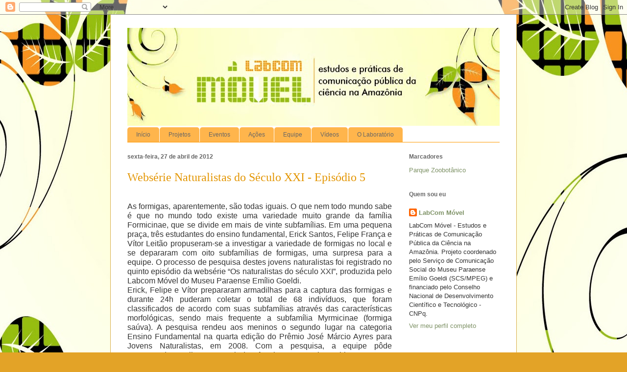

--- FILE ---
content_type: text/html; charset=UTF-8
request_url: http://labcomovel.blogspot.com/2012/04/webserie-naturalistas-do-seculo-xxi.html
body_size: 11557
content:
<!DOCTYPE html>
<html class='v2' dir='ltr' lang='pt-BR'>
<head>
<link href='https://www.blogger.com/static/v1/widgets/335934321-css_bundle_v2.css' rel='stylesheet' type='text/css'/>
<meta content='width=1100' name='viewport'/>
<meta content='text/html; charset=UTF-8' http-equiv='Content-Type'/>
<meta content='blogger' name='generator'/>
<link href='http://labcomovel.blogspot.com/favicon.ico' rel='icon' type='image/x-icon'/>
<link href='http://labcomovel.blogspot.com/2012/04/webserie-naturalistas-do-seculo-xxi.html' rel='canonical'/>
<link rel="alternate" type="application/atom+xml" title="LabCom Móvel - Atom" href="http://labcomovel.blogspot.com/feeds/posts/default" />
<link rel="alternate" type="application/rss+xml" title="LabCom Móvel - RSS" href="http://labcomovel.blogspot.com/feeds/posts/default?alt=rss" />
<link rel="service.post" type="application/atom+xml" title="LabCom Móvel - Atom" href="https://www.blogger.com/feeds/2915690389668075567/posts/default" />

<link rel="alternate" type="application/atom+xml" title="LabCom Móvel - Atom" href="http://labcomovel.blogspot.com/feeds/3849511780952097112/comments/default" />
<!--Can't find substitution for tag [blog.ieCssRetrofitLinks]-->
<link href='https://i.ytimg.com/vi/sawyiNjf0eU/hqdefault.jpg' rel='image_src'/>
<meta content='http://labcomovel.blogspot.com/2012/04/webserie-naturalistas-do-seculo-xxi.html' property='og:url'/>
<meta content='Websérie Naturalistas do Século XXI - Episódio 5' property='og:title'/>
<meta content='  As formigas, aparentemente, são todas iguais. O que nem todo mundo sabe é que no mundo todo existe uma variedade muito grande da família F...' property='og:description'/>
<meta content='https://lh3.googleusercontent.com/blogger_img_proxy/AEn0k_v5nOcrxM6NJYlZXdHkq4Uvpj8LwsAqn6FH3iFEPZU_I07pPJWnELLVoCU5jciOKB4g2kaP-BZwduIDm9rPwdvjIiqpcE1Y_-8j0wGBYj9pWeIE2w=w1200-h630-n-k-no-nu' property='og:image'/>
<title>LabCom Móvel: Websérie Naturalistas do Século XXI - Episódio 5</title>
<style id='page-skin-1' type='text/css'><!--
/*
-----------------------------------------------
Blogger Template Style
Name:     Ethereal
Designer: Jason Morrow
URL:      jasonmorrow.etsy.com
----------------------------------------------- */
/* Content
----------------------------------------------- */
body {
font: normal normal 13px 'Trebuchet MS', Trebuchet, sans-serif;
color: #333333;
background: #e3a327 url(http://2.bp.blogspot.com/_gW4VFkoEA9Y/TUMVrn92iBI/AAAAAAAAABs/rmJeiHyKzq0/s0/topo5.jpg) no-repeat fixed center center;
}
html body .content-outer {
min-width: 0;
max-width: 100%;
width: 100%;
}
a:link {
text-decoration: none;
color: #7e9266;
}
a:visited {
text-decoration: none;
color: #6d9440;
}
a:hover {
text-decoration: underline;
color: #999999;
}
.main-inner {
padding-top: 15px;
}
.body-fauxcolumn-outer {
background: transparent none repeat-x scroll top center;
}
.content-fauxcolumns .fauxcolumn-inner {
background: #ffffff none repeat-x scroll top left;
border-left: 1px solid #d8af4c;
border-right: 1px solid #d8af4c;
}
/* Flexible Background
----------------------------------------------- */
.content-fauxcolumn-outer .fauxborder-left {
width: 100%;
padding-left: 0;
margin-left: -0;
background-color: transparent;
background-image: none;
background-repeat: no-repeat;
background-position: left top;
}
.content-fauxcolumn-outer .fauxborder-right {
margin-right: -0;
width: 0;
background-color: transparent;
background-image: none;
background-repeat: no-repeat;
background-position: right top;
}
/* Columns
----------------------------------------------- */
.content-inner {
padding: 0;
}
/* Header
----------------------------------------------- */
.header-inner {
padding: 27px 0 3px;
}
.header-inner .section {
margin: 0 35px;
}
.Header h1 {
font: normal normal 60px Times, 'Times New Roman', FreeSerif, serif;
color: #ffa575;
}
.Header h1 a {
color: #ffa575;
}
.Header .description {
font-size: 115%;
color: #627349;
}
.header-inner .Header .titlewrapper,
.header-inner .Header .descriptionwrapper {
padding-left: 0;
padding-right: 0;
margin-bottom: 0;
}
/* Tabs
----------------------------------------------- */
.tabs-outer {
position: relative;
background: transparent;
}
.tabs-cap-top, .tabs-cap-bottom {
position: absolute;
width: 100%;
}
.tabs-cap-bottom {
bottom: 0;
}
.tabs-inner {
padding: 0;
}
.tabs-inner .section {
margin: 0 35px;
}
*+html body .tabs-inner .widget li {
padding: 1px;
}
.PageList {
border-bottom: 1px solid #ff9900;
}
.tabs-inner .widget li.selected a,
.tabs-inner .widget li a:hover {
position: relative;
-moz-border-radius-topleft: 5px;
-moz-border-radius-topright: 5px;
-webkit-border-top-left-radius: 5px;
-webkit-border-top-right-radius: 5px;
-goog-ms-border-top-left-radius: 5px;
-goog-ms-border-top-right-radius: 5px;
border-top-left-radius: 5px;
border-top-right-radius: 5px;
background: #ff9900 none ;
color: #333333;
}
.tabs-inner .widget li a {
display: inline-block;
margin: 0;
margin-right: 1px;
padding: .65em 1.5em;
font: normal normal 12px Arial, Tahoma, Helvetica, FreeSans, sans-serif;
color: #666666;
background-color: #ffb54c;
-moz-border-radius-topleft: 5px;
-moz-border-radius-topright: 5px;
-webkit-border-top-left-radius: 5px;
-webkit-border-top-right-radius: 5px;
-goog-ms-border-top-left-radius: 5px;
-goog-ms-border-top-right-radius: 5px;
border-top-left-radius: 5px;
border-top-right-radius: 5px;
}
/* Headings
----------------------------------------------- */
h2 {
font: normal bold 12px Verdana, Geneva, sans-serif;
color: #666666;
}
/* Widgets
----------------------------------------------- */
.main-inner .column-left-inner {
padding: 0 0 0 20px;
}
.main-inner .column-left-inner .section {
margin-right: 0;
}
.main-inner .column-right-inner {
padding: 0 20px 0 0;
}
.main-inner .column-right-inner .section {
margin-left: 0;
}
.main-inner .section {
padding: 0;
}
.main-inner .widget {
padding: 0 0 15px;
margin: 20px 0;
border-bottom: 1px solid transparent;
}
.main-inner .widget h2 {
margin: 0;
padding: .6em 0 .5em;
}
.footer-inner .widget h2 {
padding: 0 0 .4em;
}
.main-inner .widget h2 + div, .footer-inner .widget h2 + div {
padding-top: 15px;
}
.main-inner .widget .widget-content {
margin: 0;
padding: 15px 0 0;
}
.main-inner .widget ul, .main-inner .widget #ArchiveList ul.flat {
margin: -15px -15px -15px;
padding: 0;
list-style: none;
}
.main-inner .sidebar .widget h2 {
border-bottom: 1px solid transparent;
}
.main-inner .widget #ArchiveList {
margin: -15px 0 0;
}
.main-inner .widget ul li, .main-inner .widget #ArchiveList ul.flat li {
padding: .5em 15px;
text-indent: 0;
}
.main-inner .widget #ArchiveList ul li {
padding-top: .25em;
padding-bottom: .25em;
}
.main-inner .widget ul li:first-child, .main-inner .widget #ArchiveList ul.flat li:first-child {
border-top: none;
}
.main-inner .widget ul li:last-child, .main-inner .widget #ArchiveList ul.flat li:last-child {
border-bottom: none;
}
.main-inner .widget .post-body ul {
padding: 0 2.5em;
margin: .5em 0;
list-style: disc;
}
.main-inner .widget .post-body ul li {
padding: 0.25em 0;
margin-bottom: .25em;
color: #333333;
border: none;
}
.footer-inner .widget ul {
padding: 0;
list-style: none;
}
.widget .zippy {
color: transparent;
}
/* Posts
----------------------------------------------- */
.main.section {
margin: 0 20px;
}
body .main-inner .Blog {
padding: 0;
background-color: transparent;
border: none;
}
.main-inner .widget h2.date-header {
border-bottom: 1px solid transparent;
}
.date-outer {
position: relative;
margin: 15px 0 20px;
}
.date-outer:first-child {
margin-top: 0;
}
.date-posts {
clear: both;
}
.post-outer, .inline-ad {
border-bottom: 1px solid transparent;
padding: 30px 0;
}
.post-outer {
padding-bottom: 10px;
}
.post-outer:first-child {
padding-top: 0;
border-top: none;
}
.post-outer:last-child, .inline-ad:last-child {
border-bottom: none;
}
.post-body img {
padding: 8px;
}
h3.post-title, h4 {
font: normal normal 24px Times, Times New Roman, serif;
color: #e39500;
}
h3.post-title a {
font: normal normal 24px Times, Times New Roman, serif;
color: #e39500;
text-decoration: none;
}
h3.post-title a:hover {
color: #999999;
text-decoration: underline;
}
.post-header {
margin: 0 0 1.5em;
}
.post-body {
line-height: 1.4;
}
.post-footer {
margin: 1.5em 0 0;
}
#blog-pager {
padding: 15px;
}
.blog-feeds, .post-feeds {
margin: 1em 0;
text-align: center;
}
.post-outer .comments {
margin-top: 2em;
}
/* Comments
----------------------------------------------- */
.comments .comments-content .icon.blog-author {
background-repeat: no-repeat;
background-image: url([data-uri]);
}
.comments .comments-content .loadmore a {
background: #ffffff none repeat-x scroll top left;
}
.comments .comments-content .loadmore a {
border-top: 1px solid transparent;
border-bottom: 1px solid transparent;
}
.comments .comment-thread.inline-thread {
background: #ffffff none repeat-x scroll top left;
}
.comments .continue {
border-top: 2px solid transparent;
}
/* Footer
----------------------------------------------- */
.footer-inner {
padding: 30px 0;
overflow: hidden;
}
/* Mobile
----------------------------------------------- */
body.mobile  {
background-size: auto
}
.mobile .body-fauxcolumn-outer {
background: ;
}
.mobile .content-fauxcolumns .fauxcolumn-inner {
opacity: 0.75;
}
.mobile .content-fauxcolumn-outer .fauxborder-right {
margin-right: 0;
}
.mobile-link-button {
background-color: #ff9900;
}
.mobile-link-button a:link, .mobile-link-button a:visited {
color: #333333;
}
.mobile-index-contents {
color: #444444;
}
.mobile .body-fauxcolumn-outer {
background-size: 100% auto;
}
.mobile .mobile-date-outer {
border-bottom: transparent;
}
.mobile .PageList {
border-bottom: none;
}
.mobile .tabs-inner .section {
margin: 0;
}
.mobile .tabs-inner .PageList .widget-content {
background: #ff9900 none;
color: #333333;
}
.mobile .tabs-inner .PageList .widget-content .pagelist-arrow {
border-left: 1px solid #333333;
}
.mobile .footer-inner {
overflow: visible;
}
body.mobile .AdSense {
margin: 0 -10px;
}

--></style>
<style id='template-skin-1' type='text/css'><!--
body {
min-width: 830px;
}
.content-outer, .content-fauxcolumn-outer, .region-inner {
min-width: 830px;
max-width: 830px;
_width: 830px;
}
.main-inner .columns {
padding-left: 0px;
padding-right: 220px;
}
.main-inner .fauxcolumn-center-outer {
left: 0px;
right: 220px;
/* IE6 does not respect left and right together */
_width: expression(this.parentNode.offsetWidth -
parseInt("0px") -
parseInt("220px") + 'px');
}
.main-inner .fauxcolumn-left-outer {
width: 0px;
}
.main-inner .fauxcolumn-right-outer {
width: 220px;
}
.main-inner .column-left-outer {
width: 0px;
right: 100%;
margin-left: -0px;
}
.main-inner .column-right-outer {
width: 220px;
margin-right: -220px;
}
#layout {
min-width: 0;
}
#layout .content-outer {
min-width: 0;
width: 800px;
}
#layout .region-inner {
min-width: 0;
width: auto;
}
body#layout div.add_widget {
padding: 8px;
}
body#layout div.add_widget a {
margin-left: 32px;
}
--></style>
<style>
    body {background-image:url(http\:\/\/2.bp.blogspot.com\/_gW4VFkoEA9Y\/TUMVrn92iBI\/AAAAAAAAABs\/rmJeiHyKzq0\/s0\/topo5.jpg);}
    
@media (max-width: 200px) { body {background-image:url(http\:\/\/2.bp.blogspot.com\/_gW4VFkoEA9Y\/TUMVrn92iBI\/AAAAAAAAABs\/rmJeiHyKzq0\/w200\/topo5.jpg);}}
@media (max-width: 400px) and (min-width: 201px) { body {background-image:url(http\:\/\/2.bp.blogspot.com\/_gW4VFkoEA9Y\/TUMVrn92iBI\/AAAAAAAAABs\/rmJeiHyKzq0\/w400\/topo5.jpg);}}
@media (max-width: 800px) and (min-width: 401px) { body {background-image:url(http\:\/\/2.bp.blogspot.com\/_gW4VFkoEA9Y\/TUMVrn92iBI\/AAAAAAAAABs\/rmJeiHyKzq0\/w800\/topo5.jpg);}}
@media (max-width: 1200px) and (min-width: 801px) { body {background-image:url(http\:\/\/2.bp.blogspot.com\/_gW4VFkoEA9Y\/TUMVrn92iBI\/AAAAAAAAABs\/rmJeiHyKzq0\/w1200\/topo5.jpg);}}
/* Last tag covers anything over one higher than the previous max-size cap. */
@media (min-width: 1201px) { body {background-image:url(http\:\/\/2.bp.blogspot.com\/_gW4VFkoEA9Y\/TUMVrn92iBI\/AAAAAAAAABs\/rmJeiHyKzq0\/w1600\/topo5.jpg);}}
  </style>
<link href='https://www.blogger.com/dyn-css/authorization.css?targetBlogID=2915690389668075567&amp;zx=620cd7db-759c-4a0a-a048-08c77b8b6ff3' media='none' onload='if(media!=&#39;all&#39;)media=&#39;all&#39;' rel='stylesheet'/><noscript><link href='https://www.blogger.com/dyn-css/authorization.css?targetBlogID=2915690389668075567&amp;zx=620cd7db-759c-4a0a-a048-08c77b8b6ff3' rel='stylesheet'/></noscript>
<meta name='google-adsense-platform-account' content='ca-host-pub-1556223355139109'/>
<meta name='google-adsense-platform-domain' content='blogspot.com'/>

</head>
<body class='loading variant-leaves1'>
<div class='navbar section' id='navbar' name='Navbar'><div class='widget Navbar' data-version='1' id='Navbar1'><script type="text/javascript">
    function setAttributeOnload(object, attribute, val) {
      if(window.addEventListener) {
        window.addEventListener('load',
          function(){ object[attribute] = val; }, false);
      } else {
        window.attachEvent('onload', function(){ object[attribute] = val; });
      }
    }
  </script>
<div id="navbar-iframe-container"></div>
<script type="text/javascript" src="https://apis.google.com/js/platform.js"></script>
<script type="text/javascript">
      gapi.load("gapi.iframes:gapi.iframes.style.bubble", function() {
        if (gapi.iframes && gapi.iframes.getContext) {
          gapi.iframes.getContext().openChild({
              url: 'https://www.blogger.com/navbar/2915690389668075567?po\x3d3849511780952097112\x26origin\x3dhttp://labcomovel.blogspot.com',
              where: document.getElementById("navbar-iframe-container"),
              id: "navbar-iframe"
          });
        }
      });
    </script><script type="text/javascript">
(function() {
var script = document.createElement('script');
script.type = 'text/javascript';
script.src = '//pagead2.googlesyndication.com/pagead/js/google_top_exp.js';
var head = document.getElementsByTagName('head')[0];
if (head) {
head.appendChild(script);
}})();
</script>
</div></div>
<div class='body-fauxcolumns'>
<div class='fauxcolumn-outer body-fauxcolumn-outer'>
<div class='cap-top'>
<div class='cap-left'></div>
<div class='cap-right'></div>
</div>
<div class='fauxborder-left'>
<div class='fauxborder-right'></div>
<div class='fauxcolumn-inner'>
</div>
</div>
<div class='cap-bottom'>
<div class='cap-left'></div>
<div class='cap-right'></div>
</div>
</div>
</div>
<div class='content'>
<div class='content-fauxcolumns'>
<div class='fauxcolumn-outer content-fauxcolumn-outer'>
<div class='cap-top'>
<div class='cap-left'></div>
<div class='cap-right'></div>
</div>
<div class='fauxborder-left'>
<div class='fauxborder-right'></div>
<div class='fauxcolumn-inner'>
</div>
</div>
<div class='cap-bottom'>
<div class='cap-left'></div>
<div class='cap-right'></div>
</div>
</div>
</div>
<div class='content-outer'>
<div class='content-cap-top cap-top'>
<div class='cap-left'></div>
<div class='cap-right'></div>
</div>
<div class='fauxborder-left content-fauxborder-left'>
<div class='fauxborder-right content-fauxborder-right'></div>
<div class='content-inner'>
<header>
<div class='header-outer'>
<div class='header-cap-top cap-top'>
<div class='cap-left'></div>
<div class='cap-right'></div>
</div>
<div class='fauxborder-left header-fauxborder-left'>
<div class='fauxborder-right header-fauxborder-right'></div>
<div class='region-inner header-inner'>
<div class='header section' id='header' name='Cabeçalho'><div class='widget Header' data-version='1' id='Header1'>
<div id='header-inner'>
<a href='http://labcomovel.blogspot.com/' style='display: block'>
<img alt='LabCom Móvel' height='200px; ' id='Header1_headerimg' src='https://blogger.googleusercontent.com/img/b/R29vZ2xl/AVvXsEh-_2CArHviV839l4w7hRlWz7lqQsZ2Z4WjVnt3-IfwPvEAE7SH-AQI-_xjuH792YQv1INsbZGyGqaVMirW5A2xj-Kq_yzhyphenhyphen3kEUOlXtI1ZmhhwV9CtPE4iYlnCpCczg2pnvV2eqPXyhQk/s1600/TOPO_BLOG_LABCOM23.jpg' style='display: block' width='760px; '/>
</a>
</div>
</div></div>
</div>
</div>
<div class='header-cap-bottom cap-bottom'>
<div class='cap-left'></div>
<div class='cap-right'></div>
</div>
</div>
</header>
<div class='tabs-outer'>
<div class='tabs-cap-top cap-top'>
<div class='cap-left'></div>
<div class='cap-right'></div>
</div>
<div class='fauxborder-left tabs-fauxborder-left'>
<div class='fauxborder-right tabs-fauxborder-right'></div>
<div class='region-inner tabs-inner'>
<div class='tabs section' id='crosscol' name='Entre colunas'><div class='widget PageList' data-version='1' id='PageList1'>
<h2>Páginas</h2>
<div class='widget-content'>
<ul>
<li>
<a href='http://labcomovel.blogspot.com/'>Início</a>
</li>
<li>
<a href='http://labcomovel.blogspot.com/p/projetos.html'>Projetos</a>
</li>
<li>
<a href='http://labcomovel.blogspot.com/p/eventos.html'>Eventos</a>
</li>
<li>
<a href='http://labcomovel.blogspot.com/p/acoes.html'>Ações</a>
</li>
<li>
<a href='http://labcomovel.blogspot.com/p/equipe.html'>Equipe</a>
</li>
<li>
<a href='http://labcomovel.blogspot.com/p/videos.html'>Vídeos</a>
</li>
<li>
<a href='http://labcomovel.blogspot.com/p/sobre.html'>O Laboratório</a>
</li>
</ul>
<div class='clear'></div>
</div>
</div></div>
<div class='tabs no-items section' id='crosscol-overflow' name='Cross-Column 2'></div>
</div>
</div>
<div class='tabs-cap-bottom cap-bottom'>
<div class='cap-left'></div>
<div class='cap-right'></div>
</div>
</div>
<div class='main-outer'>
<div class='main-cap-top cap-top'>
<div class='cap-left'></div>
<div class='cap-right'></div>
</div>
<div class='fauxborder-left main-fauxborder-left'>
<div class='fauxborder-right main-fauxborder-right'></div>
<div class='region-inner main-inner'>
<div class='columns fauxcolumns'>
<div class='fauxcolumn-outer fauxcolumn-center-outer'>
<div class='cap-top'>
<div class='cap-left'></div>
<div class='cap-right'></div>
</div>
<div class='fauxborder-left'>
<div class='fauxborder-right'></div>
<div class='fauxcolumn-inner'>
</div>
</div>
<div class='cap-bottom'>
<div class='cap-left'></div>
<div class='cap-right'></div>
</div>
</div>
<div class='fauxcolumn-outer fauxcolumn-left-outer'>
<div class='cap-top'>
<div class='cap-left'></div>
<div class='cap-right'></div>
</div>
<div class='fauxborder-left'>
<div class='fauxborder-right'></div>
<div class='fauxcolumn-inner'>
</div>
</div>
<div class='cap-bottom'>
<div class='cap-left'></div>
<div class='cap-right'></div>
</div>
</div>
<div class='fauxcolumn-outer fauxcolumn-right-outer'>
<div class='cap-top'>
<div class='cap-left'></div>
<div class='cap-right'></div>
</div>
<div class='fauxborder-left'>
<div class='fauxborder-right'></div>
<div class='fauxcolumn-inner'>
</div>
</div>
<div class='cap-bottom'>
<div class='cap-left'></div>
<div class='cap-right'></div>
</div>
</div>
<!-- corrects IE6 width calculation -->
<div class='columns-inner'>
<div class='column-center-outer'>
<div class='column-center-inner'>
<div class='main section' id='main' name='Principal'><div class='widget Blog' data-version='1' id='Blog1'>
<div class='blog-posts hfeed'>

          <div class="date-outer">
        
<h2 class='date-header'><span>sexta-feira, 27 de abril de 2012</span></h2>

          <div class="date-posts">
        
<div class='post-outer'>
<div class='post hentry uncustomized-post-template' itemprop='blogPost' itemscope='itemscope' itemtype='http://schema.org/BlogPosting'>
<meta content='https://i.ytimg.com/vi/sawyiNjf0eU/hqdefault.jpg' itemprop='image_url'/>
<meta content='2915690389668075567' itemprop='blogId'/>
<meta content='3849511780952097112' itemprop='postId'/>
<a name='3849511780952097112'></a>
<h3 class='post-title entry-title' itemprop='name'>
Websérie Naturalistas do Século XXI - Episódio 5
</h3>
<div class='post-header'>
<div class='post-header-line-1'></div>
</div>
<div class='post-body entry-content' id='post-body-3849511780952097112' itemprop='description articleBody'>
<br />
<div class="MsoNormal" style="text-align: justify;">
<span style="font-family: Arial, sans-serif; font-size: 12pt; line-height: 115%;">As formigas, aparentemente,
são todas iguais. O que nem todo mundo sabe é que no mundo todo existe uma
variedade muito grande da família Formicinae, que se divide em mais de vinte subfamílias.
Em uma pequena praça, três estudantes do ensino fundamental, Erick Santos,
Felipe França e Vítor Leitão propuseram-se a investigar a variedade de formigas
no local e se depararam com oito subfamílias de formigas, uma surpresa para a
equipe. O processo de pesquisa destes jovens naturalistas foi registrado no
quinto episódio da websérie &#8220;Os naturalistas do século XXI&#8221;, produzida pelo
Labcom Móvel do Museu Paraense Emílio Goeldi.<o:p></o:p></span></div>
<div class="MsoNormal" style="text-align: justify;">
<span style="font-family: Arial, sans-serif; font-size: 12pt; line-height: 115%;">Erick, Felipe e Vítor
prepararam armadilhas para a captura das formigas e durante 24h puderam coletar
o total de 68 indivíduos, que foram classificados de acordo com suas
subfamílias através das características morfológicas, sendo mais frequente a
subfamília Myrmicinae (formiga saúva). A pesquisa rendeu aos meninos o segundo
lugar na categoria Ensino Fundamental na quarta edição do Prêmio José Márcio
Ayres para Jovens Naturalistas, em 2008. Com a pesquisa, a equipe pôde
compreender melhor o papel das formigas no meio ambiente e suas relações inter
e intra-específicas. Você confere a história desta pesquisa no websode abaixo.&nbsp;<o:p></o:p></span></div>
<iframe allowfullscreen="" frameborder="0" height="315" src="http://www.youtube.com/embed/sawyiNjf0eU" width="420"></iframe>
<div style='clear: both;'></div>
</div>
<div class='post-footer'>
<div class='post-footer-line post-footer-line-1'>
<span class='post-author vcard'>
Postado por
<span class='fn' itemprop='author' itemscope='itemscope' itemtype='http://schema.org/Person'>
<meta content='https://www.blogger.com/profile/16305809891446229367' itemprop='url'/>
<a class='g-profile' href='https://www.blogger.com/profile/16305809891446229367' rel='author' title='author profile'>
<span itemprop='name'>LabCom Móvel</span>
</a>
</span>
</span>
<span class='post-timestamp'>
às
<meta content='http://labcomovel.blogspot.com/2012/04/webserie-naturalistas-do-seculo-xxi.html' itemprop='url'/>
<a class='timestamp-link' href='http://labcomovel.blogspot.com/2012/04/webserie-naturalistas-do-seculo-xxi.html' rel='bookmark' title='permanent link'><abbr class='published' itemprop='datePublished' title='2012-04-27T08:55:00-07:00'>08:55</abbr></a>
</span>
<span class='post-comment-link'>
</span>
<span class='post-icons'>
<span class='item-control blog-admin pid-2092249770'>
<a href='https://www.blogger.com/post-edit.g?blogID=2915690389668075567&postID=3849511780952097112&from=pencil' title='Editar post'>
<img alt='' class='icon-action' height='18' src='https://resources.blogblog.com/img/icon18_edit_allbkg.gif' width='18'/>
</a>
</span>
</span>
<div class='post-share-buttons goog-inline-block'>
<a class='goog-inline-block share-button sb-email' href='https://www.blogger.com/share-post.g?blogID=2915690389668075567&postID=3849511780952097112&target=email' target='_blank' title='Enviar por e-mail'><span class='share-button-link-text'>Enviar por e-mail</span></a><a class='goog-inline-block share-button sb-blog' href='https://www.blogger.com/share-post.g?blogID=2915690389668075567&postID=3849511780952097112&target=blog' onclick='window.open(this.href, "_blank", "height=270,width=475"); return false;' target='_blank' title='Postar no blog!'><span class='share-button-link-text'>Postar no blog!</span></a><a class='goog-inline-block share-button sb-twitter' href='https://www.blogger.com/share-post.g?blogID=2915690389668075567&postID=3849511780952097112&target=twitter' target='_blank' title='Compartilhar no X'><span class='share-button-link-text'>Compartilhar no X</span></a><a class='goog-inline-block share-button sb-facebook' href='https://www.blogger.com/share-post.g?blogID=2915690389668075567&postID=3849511780952097112&target=facebook' onclick='window.open(this.href, "_blank", "height=430,width=640"); return false;' target='_blank' title='Compartilhar no Facebook'><span class='share-button-link-text'>Compartilhar no Facebook</span></a><a class='goog-inline-block share-button sb-pinterest' href='https://www.blogger.com/share-post.g?blogID=2915690389668075567&postID=3849511780952097112&target=pinterest' target='_blank' title='Compartilhar com o Pinterest'><span class='share-button-link-text'>Compartilhar com o Pinterest</span></a>
</div>
</div>
<div class='post-footer-line post-footer-line-2'>
<span class='post-labels'>
</span>
</div>
<div class='post-footer-line post-footer-line-3'>
<span class='post-location'>
</span>
</div>
</div>
</div>
<div class='comments' id='comments'>
<a name='comments'></a>
<h4>Nenhum comentário:</h4>
<div id='Blog1_comments-block-wrapper'>
<dl class='avatar-comment-indent' id='comments-block'>
</dl>
</div>
<p class='comment-footer'>
<div class='comment-form'>
<a name='comment-form'></a>
<h4 id='comment-post-message'>Postar um comentário</h4>
<p>
</p>
<a href='https://www.blogger.com/comment/frame/2915690389668075567?po=3849511780952097112&hl=pt-BR&saa=85391&origin=http://labcomovel.blogspot.com' id='comment-editor-src'></a>
<iframe allowtransparency='true' class='blogger-iframe-colorize blogger-comment-from-post' frameborder='0' height='410px' id='comment-editor' name='comment-editor' src='' width='100%'></iframe>
<script src='https://www.blogger.com/static/v1/jsbin/2830521187-comment_from_post_iframe.js' type='text/javascript'></script>
<script type='text/javascript'>
      BLOG_CMT_createIframe('https://www.blogger.com/rpc_relay.html');
    </script>
</div>
</p>
</div>
</div>

        </div></div>
      
</div>
<div class='blog-pager' id='blog-pager'>
<span id='blog-pager-newer-link'>
<a class='blog-pager-newer-link' href='http://labcomovel.blogspot.com/2012/05/museu-goeldi-lanca-o-censo-da.html' id='Blog1_blog-pager-newer-link' title='Postagem mais recente'>Postagem mais recente</a>
</span>
<span id='blog-pager-older-link'>
<a class='blog-pager-older-link' href='http://labcomovel.blogspot.com/2012/04/atividades-de-abril-premio-marcio-ayres.html' id='Blog1_blog-pager-older-link' title='Postagem mais antiga'>Postagem mais antiga</a>
</span>
<a class='home-link' href='http://labcomovel.blogspot.com/'>Página inicial</a>
</div>
<div class='clear'></div>
<div class='post-feeds'>
<div class='feed-links'>
Assinar:
<a class='feed-link' href='http://labcomovel.blogspot.com/feeds/3849511780952097112/comments/default' target='_blank' type='application/atom+xml'>Postar comentários (Atom)</a>
</div>
</div>
</div></div>
</div>
</div>
<div class='column-left-outer'>
<div class='column-left-inner'>
<aside>
</aside>
</div>
</div>
<div class='column-right-outer'>
<div class='column-right-inner'>
<aside>
<div class='sidebar section' id='sidebar-right-1'><div class='widget Label' data-version='1' id='Label1'>
<h2>Marcadores</h2>
<div class='widget-content list-label-widget-content'>
<ul>
<li>
<a dir='ltr' href='http://labcomovel.blogspot.com/search/label/Parque%20Zoobot%C3%A2nico'>Parque Zoobotânico</a>
</li>
</ul>
<div class='clear'></div>
</div>
</div><div class='widget Profile' data-version='1' id='Profile1'>
<h2>Quem sou eu</h2>
<div class='widget-content'>
<dl class='profile-datablock'>
<dt class='profile-data'>
<a class='profile-name-link g-profile' href='https://www.blogger.com/profile/16305809891446229367' rel='author' style='background-image: url(//www.blogger.com/img/logo-16.png);'>
LabCom Móvel
</a>
</dt>
<dd class='profile-textblock'>LabCom Móvel - Estudos e Práticas de Comunicação Pública da Ciência na Amazônia. Projeto coordenado pelo Serviço de Comunicação Social do Museu Paraense Emílio Goeldi (SCS/MPEG) e financiado pelo Conselho Nacional de Desenvolvimento Científico e Tecnológico - CNPq.</dd>
</dl>
<a class='profile-link' href='https://www.blogger.com/profile/16305809891446229367' rel='author'>Ver meu perfil completo</a>
<div class='clear'></div>
</div>
</div><div class='widget HTML' data-version='1' id='HTML2'>
<h2 class='title'>Projetos que participamos</h2>
<div class='widget-content'>
<a href="http://escolabioamazonica.blogspot.com" target="_blank"><img src="https://lh3.googleusercontent.com/_NQX-mIB8p80/TcGsbONl3LI/AAAAAAAAAFA/pMIc8Hw1c6E/Ebio.jpg" /></a>

<a href="http://marte.museu-goeldi.br/revitalizacaopzb" target="_blank"><img src="https://lh3.googleusercontent.com/_NQX-mIB8p80/TV1pbjmfn1I/AAAAAAAAACc/XXlY3P0ZoYY/banner_revitalizacao_pzb.jpg" /></a>

<a href="http://marte.museu-goeldi.br/inct" target="_blank"><img src="https://blogger.googleusercontent.com/img/b/R29vZ2xl/AVvXsEgbkW2TmCQCvNlDA1Sj08mHVIsURIx8C2MU12KxnhNK7V7572gHU_23loYkqUgSaTcJhGhYV1n0oiPwQvG5uq4U8fvBxYhpgFJVdNb06AQsh_ioxewV9uZ1sYOGjghkdqU2FXk5yHn2sZI/" /></a>

<a href="http://marte.museu-goeldi.br/marcioayres" target="_blank"><img src="https://lh3.googleusercontent.com/_NQX-mIB8p80/TV6w7TAr5UI/AAAAAAAAAC0/Deiu-nH3ODE/PEC.jpg" /></a>

<a href="http://marte.museu-goeldi.br/pec" target="_blank"><img src="https://lh3.googleusercontent.com/_NQX-mIB8p80/TV6w7CAkWwI/AAAAAAAAACw/wfUB8OCrtL8/PJMA.jpg" /></a>

<a href="http://radiowebufpa.blogspot.com.br/p/eureka.html" target="_blank"><img src="http://saturno.museu-goeldi.br/inct/images/eureka_blog.jpg" /></a>


<a href="http://programaciencialegal.blogspot.com.br/" target="_blank"><img src="http://saturno.museu-goeldi.br/inct/images/ciencia_legal.jpg" /></a>
</div>
<div class='clear'></div>
</div><div class='widget HTML' data-version='1' id='HTML4'>
<h2 class='title'>Portal do Museu Goeldi</h2>
<div class='widget-content'>
<a href="http://www.museu-goeldi.br" target="_blank"><img src="https://lh3.googleusercontent.com/_NQX-mIB8p80/TV6x247lFvI/AAAAAAAAAC4/JigLStoOURs/mpeg.jpg" /></a>
</div>
<div class='clear'></div>
</div><div class='widget HTML' data-version='1' id='HTML1'>
<div class='widget-content'>
<script src="http://widgets.twimg.com/j/2/widget.js"></script>
<script>
new TWTR.Widget({
  version: 2,
  type: 'profile',
  rpp: 5,
  interval: 6000,
  width: 200,
  height: 250,
  theme: {
    shell: {
      background: '#ffb44c',
      color: '#ffffff'
    },
    tweets: {
      background: '#fdffbe',
      color: '#457807',
      links: '#faa403'
    }
  },
  features: {
    scrollbar: true,
    loop: false,
    live: true,
    hashtags: true,
    timestamp: true,
    avatars: true,
    behavior: 'all'
  }
}).render().setUser('museugoeldi').start();
</script>
</div>
<div class='clear'></div>
</div><div class='widget HTML' data-version='1' id='HTML3'>
<h2 class='title'>Receba o Feed de Notícias</h2>
<div class='widget-content'>
<form style="border:1px solid #ccc;padding:3px;text-align:center;" action="http://feedburner.google.com/fb/a/mailverify" method="post" target="popupwindow" onsubmit="window.open('http://feedburner.google.com/fb/a/mailverify?uri=LabComMovel', 'popupwindow', 'scrollbars=yes,width=550,height=520');return true"><p>Digite seu endereço de e-mail:</p><p><input type="text" style="width:140px" name="email"/></p><input type="hidden" value="LabComMovel" name="uri"/><input type="hidden" name="loc" value="en_US"/><input type="submit" value="Inscrever-se" /><p>Delivered by <a href="http://feedburner.google.com" target="_blank">FeedBurner</a></p></form>
</div>
<div class='clear'></div>
</div><div class='widget BlogSearch' data-version='1' id='BlogSearch1'>
<h2 class='title'>Busca</h2>
<div class='widget-content'>
<div id='BlogSearch1_form'>
<form action='http://labcomovel.blogspot.com/search' class='gsc-search-box' target='_top'>
<table cellpadding='0' cellspacing='0' class='gsc-search-box'>
<tbody>
<tr>
<td class='gsc-input'>
<input autocomplete='off' class='gsc-input' name='q' size='10' title='search' type='text' value=''/>
</td>
<td class='gsc-search-button'>
<input class='gsc-search-button' title='search' type='submit' value='Pesquisar'/>
</td>
</tr>
</tbody>
</table>
</form>
</div>
</div>
<div class='clear'></div>
</div></div>
</aside>
</div>
</div>
</div>
<div style='clear: both'></div>
<!-- columns -->
</div>
<!-- main -->
</div>
</div>
<div class='main-cap-bottom cap-bottom'>
<div class='cap-left'></div>
<div class='cap-right'></div>
</div>
</div>
<footer>
<div class='footer-outer'>
<div class='footer-cap-top cap-top'>
<div class='cap-left'></div>
<div class='cap-right'></div>
</div>
<div class='fauxborder-left footer-fauxborder-left'>
<div class='fauxborder-right footer-fauxborder-right'></div>
<div class='region-inner footer-inner'>
<div class='foot no-items section' id='footer-1'></div>
<!-- outside of the include in order to lock Attribution widget -->
<div class='foot section' id='footer-3' name='Rodapé'><div class='widget Attribution' data-version='1' id='Attribution1'>
<div class='widget-content' style='text-align: center;'>
Museu Paraense Emílio Goeldi - MPEG. Todos os direitos reservados. Tema Celestial. Tecnologia do <a href='https://www.blogger.com' target='_blank'>Blogger</a>.
</div>
<div class='clear'></div>
</div></div>
</div>
</div>
<div class='footer-cap-bottom cap-bottom'>
<div class='cap-left'></div>
<div class='cap-right'></div>
</div>
</div>
</footer>
<!-- content -->
</div>
</div>
<div class='content-cap-bottom cap-bottom'>
<div class='cap-left'></div>
<div class='cap-right'></div>
</div>
</div>
</div>
<script type='text/javascript'>
    window.setTimeout(function() {
        document.body.className = document.body.className.replace('loading', '');
      }, 10);
  </script>

<script type="text/javascript" src="https://www.blogger.com/static/v1/widgets/3845888474-widgets.js"></script>
<script type='text/javascript'>
window['__wavt'] = 'AOuZoY5os2EFhHSGPUcfeZm4Y-Btdh5MNg:1768628072876';_WidgetManager._Init('//www.blogger.com/rearrange?blogID\x3d2915690389668075567','//labcomovel.blogspot.com/2012/04/webserie-naturalistas-do-seculo-xxi.html','2915690389668075567');
_WidgetManager._SetDataContext([{'name': 'blog', 'data': {'blogId': '2915690389668075567', 'title': 'LabCom M\xf3vel', 'url': 'http://labcomovel.blogspot.com/2012/04/webserie-naturalistas-do-seculo-xxi.html', 'canonicalUrl': 'http://labcomovel.blogspot.com/2012/04/webserie-naturalistas-do-seculo-xxi.html', 'homepageUrl': 'http://labcomovel.blogspot.com/', 'searchUrl': 'http://labcomovel.blogspot.com/search', 'canonicalHomepageUrl': 'http://labcomovel.blogspot.com/', 'blogspotFaviconUrl': 'http://labcomovel.blogspot.com/favicon.ico', 'bloggerUrl': 'https://www.blogger.com', 'hasCustomDomain': false, 'httpsEnabled': true, 'enabledCommentProfileImages': true, 'gPlusViewType': 'FILTERED_POSTMOD', 'adultContent': false, 'analyticsAccountNumber': '', 'encoding': 'UTF-8', 'locale': 'pt-BR', 'localeUnderscoreDelimited': 'pt_br', 'languageDirection': 'ltr', 'isPrivate': false, 'isMobile': false, 'isMobileRequest': false, 'mobileClass': '', 'isPrivateBlog': false, 'isDynamicViewsAvailable': true, 'feedLinks': '\x3clink rel\x3d\x22alternate\x22 type\x3d\x22application/atom+xml\x22 title\x3d\x22LabCom M\xf3vel - Atom\x22 href\x3d\x22http://labcomovel.blogspot.com/feeds/posts/default\x22 /\x3e\n\x3clink rel\x3d\x22alternate\x22 type\x3d\x22application/rss+xml\x22 title\x3d\x22LabCom M\xf3vel - RSS\x22 href\x3d\x22http://labcomovel.blogspot.com/feeds/posts/default?alt\x3drss\x22 /\x3e\n\x3clink rel\x3d\x22service.post\x22 type\x3d\x22application/atom+xml\x22 title\x3d\x22LabCom M\xf3vel - Atom\x22 href\x3d\x22https://www.blogger.com/feeds/2915690389668075567/posts/default\x22 /\x3e\n\n\x3clink rel\x3d\x22alternate\x22 type\x3d\x22application/atom+xml\x22 title\x3d\x22LabCom M\xf3vel - Atom\x22 href\x3d\x22http://labcomovel.blogspot.com/feeds/3849511780952097112/comments/default\x22 /\x3e\n', 'meTag': '', 'adsenseHostId': 'ca-host-pub-1556223355139109', 'adsenseHasAds': false, 'adsenseAutoAds': false, 'boqCommentIframeForm': true, 'loginRedirectParam': '', 'isGoogleEverywhereLinkTooltipEnabled': true, 'view': '', 'dynamicViewsCommentsSrc': '//www.blogblog.com/dynamicviews/4224c15c4e7c9321/js/comments.js', 'dynamicViewsScriptSrc': '//www.blogblog.com/dynamicviews/2dfa401275732ff9', 'plusOneApiSrc': 'https://apis.google.com/js/platform.js', 'disableGComments': true, 'interstitialAccepted': false, 'sharing': {'platforms': [{'name': 'Gerar link', 'key': 'link', 'shareMessage': 'Gerar link', 'target': ''}, {'name': 'Facebook', 'key': 'facebook', 'shareMessage': 'Compartilhar no Facebook', 'target': 'facebook'}, {'name': 'Postar no blog!', 'key': 'blogThis', 'shareMessage': 'Postar no blog!', 'target': 'blog'}, {'name': 'X', 'key': 'twitter', 'shareMessage': 'Compartilhar no X', 'target': 'twitter'}, {'name': 'Pinterest', 'key': 'pinterest', 'shareMessage': 'Compartilhar no Pinterest', 'target': 'pinterest'}, {'name': 'E-mail', 'key': 'email', 'shareMessage': 'E-mail', 'target': 'email'}], 'disableGooglePlus': true, 'googlePlusShareButtonWidth': 0, 'googlePlusBootstrap': '\x3cscript type\x3d\x22text/javascript\x22\x3ewindow.___gcfg \x3d {\x27lang\x27: \x27pt_BR\x27};\x3c/script\x3e'}, 'hasCustomJumpLinkMessage': false, 'jumpLinkMessage': 'Leia mais', 'pageType': 'item', 'postId': '3849511780952097112', 'postImageThumbnailUrl': 'https://i.ytimg.com/vi/sawyiNjf0eU/default.jpg', 'postImageUrl': 'https://i.ytimg.com/vi/sawyiNjf0eU/hqdefault.jpg', 'pageName': 'Webs\xe9rie Naturalistas do S\xe9culo XXI - Epis\xf3dio 5', 'pageTitle': 'LabCom M\xf3vel: Webs\xe9rie Naturalistas do S\xe9culo XXI - Epis\xf3dio 5'}}, {'name': 'features', 'data': {}}, {'name': 'messages', 'data': {'edit': 'Editar', 'linkCopiedToClipboard': 'Link copiado para a \xe1rea de transfer\xeancia.', 'ok': 'Ok', 'postLink': 'Link da postagem'}}, {'name': 'template', 'data': {'name': 'Ethereal', 'localizedName': 'Celestial', 'isResponsive': false, 'isAlternateRendering': false, 'isCustom': false, 'variant': 'leaves1', 'variantId': 'leaves1'}}, {'name': 'view', 'data': {'classic': {'name': 'classic', 'url': '?view\x3dclassic'}, 'flipcard': {'name': 'flipcard', 'url': '?view\x3dflipcard'}, 'magazine': {'name': 'magazine', 'url': '?view\x3dmagazine'}, 'mosaic': {'name': 'mosaic', 'url': '?view\x3dmosaic'}, 'sidebar': {'name': 'sidebar', 'url': '?view\x3dsidebar'}, 'snapshot': {'name': 'snapshot', 'url': '?view\x3dsnapshot'}, 'timeslide': {'name': 'timeslide', 'url': '?view\x3dtimeslide'}, 'isMobile': false, 'title': 'Webs\xe9rie Naturalistas do S\xe9culo XXI - Epis\xf3dio 5', 'description': '  As formigas, aparentemente, s\xe3o todas iguais. O que nem todo mundo sabe \xe9 que no mundo todo existe uma variedade muito grande da fam\xedlia F...', 'featuredImage': 'https://lh3.googleusercontent.com/blogger_img_proxy/AEn0k_v5nOcrxM6NJYlZXdHkq4Uvpj8LwsAqn6FH3iFEPZU_I07pPJWnELLVoCU5jciOKB4g2kaP-BZwduIDm9rPwdvjIiqpcE1Y_-8j0wGBYj9pWeIE2w', 'url': 'http://labcomovel.blogspot.com/2012/04/webserie-naturalistas-do-seculo-xxi.html', 'type': 'item', 'isSingleItem': true, 'isMultipleItems': false, 'isError': false, 'isPage': false, 'isPost': true, 'isHomepage': false, 'isArchive': false, 'isLabelSearch': false, 'postId': 3849511780952097112}}]);
_WidgetManager._RegisterWidget('_NavbarView', new _WidgetInfo('Navbar1', 'navbar', document.getElementById('Navbar1'), {}, 'displayModeFull'));
_WidgetManager._RegisterWidget('_HeaderView', new _WidgetInfo('Header1', 'header', document.getElementById('Header1'), {}, 'displayModeFull'));
_WidgetManager._RegisterWidget('_PageListView', new _WidgetInfo('PageList1', 'crosscol', document.getElementById('PageList1'), {'title': 'P\xe1ginas', 'links': [{'isCurrentPage': false, 'href': 'http://labcomovel.blogspot.com/', 'title': 'In\xedcio'}, {'isCurrentPage': false, 'href': 'http://labcomovel.blogspot.com/p/projetos.html', 'id': '2631707919982212257', 'title': 'Projetos'}, {'isCurrentPage': false, 'href': 'http://labcomovel.blogspot.com/p/eventos.html', 'id': '2331782808312843651', 'title': 'Eventos'}, {'isCurrentPage': false, 'href': 'http://labcomovel.blogspot.com/p/acoes.html', 'id': '4405020804579876975', 'title': 'A\xe7\xf5es'}, {'isCurrentPage': false, 'href': 'http://labcomovel.blogspot.com/p/equipe.html', 'id': '7466280986060679798', 'title': 'Equipe'}, {'isCurrentPage': false, 'href': 'http://labcomovel.blogspot.com/p/videos.html', 'id': '5578864060632022105', 'title': 'V\xeddeos'}, {'isCurrentPage': false, 'href': 'http://labcomovel.blogspot.com/p/sobre.html', 'id': '1018866414883093695', 'title': 'O Laborat\xf3rio'}], 'mobile': false, 'showPlaceholder': true, 'hasCurrentPage': false}, 'displayModeFull'));
_WidgetManager._RegisterWidget('_BlogView', new _WidgetInfo('Blog1', 'main', document.getElementById('Blog1'), {'cmtInteractionsEnabled': false, 'lightboxEnabled': true, 'lightboxModuleUrl': 'https://www.blogger.com/static/v1/jsbin/1945241621-lbx__pt_br.js', 'lightboxCssUrl': 'https://www.blogger.com/static/v1/v-css/828616780-lightbox_bundle.css'}, 'displayModeFull'));
_WidgetManager._RegisterWidget('_LabelView', new _WidgetInfo('Label1', 'sidebar-right-1', document.getElementById('Label1'), {}, 'displayModeFull'));
_WidgetManager._RegisterWidget('_ProfileView', new _WidgetInfo('Profile1', 'sidebar-right-1', document.getElementById('Profile1'), {}, 'displayModeFull'));
_WidgetManager._RegisterWidget('_HTMLView', new _WidgetInfo('HTML2', 'sidebar-right-1', document.getElementById('HTML2'), {}, 'displayModeFull'));
_WidgetManager._RegisterWidget('_HTMLView', new _WidgetInfo('HTML4', 'sidebar-right-1', document.getElementById('HTML4'), {}, 'displayModeFull'));
_WidgetManager._RegisterWidget('_HTMLView', new _WidgetInfo('HTML1', 'sidebar-right-1', document.getElementById('HTML1'), {}, 'displayModeFull'));
_WidgetManager._RegisterWidget('_HTMLView', new _WidgetInfo('HTML3', 'sidebar-right-1', document.getElementById('HTML3'), {}, 'displayModeFull'));
_WidgetManager._RegisterWidget('_BlogSearchView', new _WidgetInfo('BlogSearch1', 'sidebar-right-1', document.getElementById('BlogSearch1'), {}, 'displayModeFull'));
_WidgetManager._RegisterWidget('_AttributionView', new _WidgetInfo('Attribution1', 'footer-3', document.getElementById('Attribution1'), {}, 'displayModeFull'));
</script>
</body>
</html>